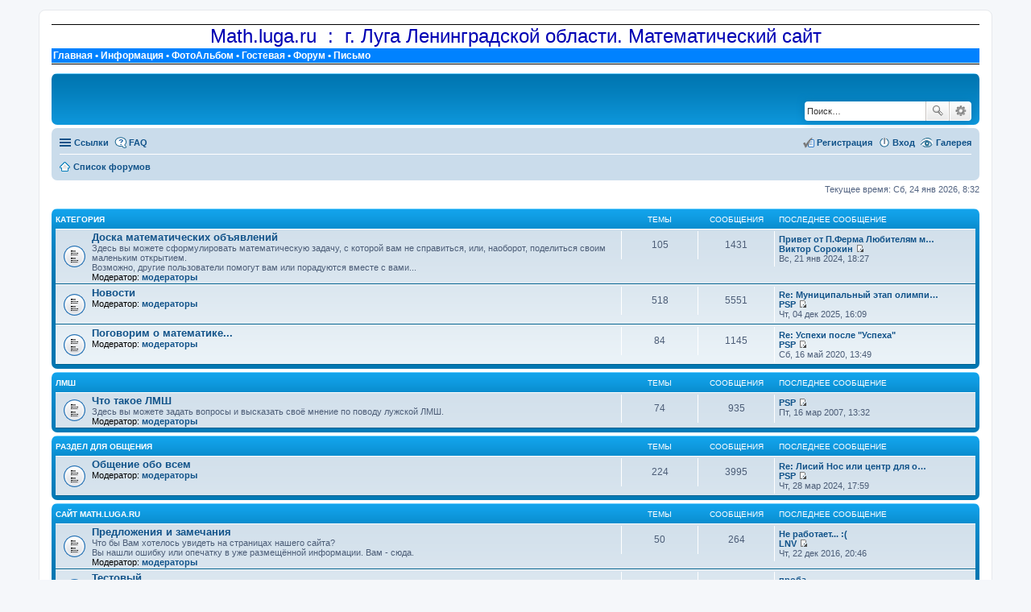

--- FILE ---
content_type: text/html; charset=UTF-8
request_url: http://math.luga.ru/forum/index.php?sid=0e3e37abd3f1b7d1e4e355772cae7598
body_size: 5668
content:
<!DOCTYPE html>
<html dir="ltr" lang="ru">
<head>
<meta charset="utf-8" />
<meta name="viewport" content="width=device-width, initial-scale=1" />

<title>math.luga.ru : Форум - Главная страница</title>



<!--
	phpBB style name: prosilver
	Based on style:   prosilver (this is the default phpBB3 style)
	Original author:  Tom Beddard ( http://www.subBlue.com/ )
	Modified by:
-->


<!--RAS Addition -->
<link href="/css/page_all.css" rel="stylesheet"  type="text/css" />
<!--End RAS Addition -->	

<link href="./styles/prosilver/theme/stylesheet.css?assets_version=18" rel="stylesheet">
<link href="./styles/prosilver/theme/ru/stylesheet.css?assets_version=18" rel="stylesheet">
<link href="./styles/prosilver/theme/responsive.css?assets_version=18" rel="stylesheet" media="all and (max-width: 700px), all and (max-device-width: 700px)">



<!--[if lte IE 9]>
	<link href="./styles/prosilver/theme/tweaks.css?assets_version=18" rel="stylesheet">
<![endif]-->


<link href="./ext/phpbbgallery/core/styles/prosilver/theme/gallery.css?assets_version=18" rel="stylesheet" type="text/css" media="screen" />



</head>
<body id="phpbb" class="nojs notouch section-index ltr ">


<div id="wrap">
	<a id="top" class="anchor" accesskey="t"></a>
	<div id="page-header">
	
<!-- RAS Addition -->
  <!-- RAS_PageHead -->
    <div class="RAS_PageHead">
      <div class="RAS_PageHead1">
        Math.luga.ru&nbsp; : &nbsp;г.&nbsp;Луга Ленинградской области. Математический сайт
      </div>
      <div class="RAS_UpMenu">
        <a href="/index.php">Главная</a> &#8226;
        <a href="/inf/index.php">Информация</a> &#8226;
        <a href="/photo/index.php">ФотоАльбом</a> &#8226;
        <a href="/gb/index.php">Гостевая</a> &#8226;
        <a href="#">Форум</a> &#8226;
        <a href="/services/fbform/index.php">Письмо</a>
      </div>
    </div>
  <!-- end of RAS_PageHead -->
  <br/>
<!-- End RAS Addition -->	
	
	
		<div class="headerbar" role="banner">
			<div class="inner">

									<div id="search-box" class="search-box search-header" role="search">
				<form action="./search.php?sid=b441a6810d4ec878f7d749cf55b5346b" method="get" id="search">
				<fieldset>
					<input name="keywords" id="keywords" type="search" maxlength="128" title="Ключевые слова" class="inputbox search tiny" size="20" value="" placeholder="Поиск…" />
					<button class="button icon-button search-icon" type="submit" title="Поиск">Поиск</button>
					<a href="./search.php?sid=b441a6810d4ec878f7d749cf55b5346b" class="button icon-button search-adv-icon" title="Расширенный поиск">Расширенный поиск</a>
					<input type="hidden" name="sid" value="b441a6810d4ec878f7d749cf55b5346b" />

				</fieldset>
				</form>
			</div>
			
			</div>
		</div>
				<div class="navbar" role="navigation">
	<div class="inner">

	<ul id="nav-main" class="linklist bulletin" role="menubar">

		<li id="quick-links" class="small-icon responsive-menu dropdown-container" data-skip-responsive="true">
			<a href="#" class="responsive-menu-link dropdown-trigger">Ссылки</a>
			<div class="dropdown hidden">
				<div class="pointer"><div class="pointer-inner"></div></div>
				<ul class="dropdown-contents" role="menu">
					
											<li class="separator"></li>
																								<li class="small-icon icon-search-unanswered"><a href="./search.php?search_id=unanswered&amp;sid=b441a6810d4ec878f7d749cf55b5346b" role="menuitem">Сообщения без ответов</a></li>
						<li class="small-icon icon-search-active"><a href="./search.php?search_id=active_topics&amp;sid=b441a6810d4ec878f7d749cf55b5346b" role="menuitem">Активные темы</a></li>
						<li class="separator"></li>
						<li class="small-icon icon-search"><a href="./search.php?sid=b441a6810d4ec878f7d749cf55b5346b" role="menuitem">Поиск</a></li>
					
											<li class="separator"></li>
												<li class="small-icon icon-team"><a href="./memberlist.php?mode=team&amp;sid=b441a6810d4ec878f7d749cf55b5346b" role="menuitem">Наша команда</a></li>										<li class="separator"></li>

									</ul>
			</div>
		</li>

		<li class="small-icon icon-gallery no-bulletin rightside"><a href="/forum/app.php/gallery?sid=b441a6810d4ec878f7d749cf55b5346b">Галерея</a></li>
		<li class="small-icon icon-faq" data-skip-responsive="true"><a href="./faq.php?sid=b441a6810d4ec878f7d749cf55b5346b" rel="help" title="Часто задаваемые вопросы" role="menuitem">FAQ</a></li>
						
			<li class="small-icon icon-logout rightside"  data-skip-responsive="true"><a href="./ucp.php?mode=login&amp;sid=b441a6810d4ec878f7d749cf55b5346b" title="Вход" accesskey="x" role="menuitem">Вход</a></li>
					<li class="small-icon icon-register rightside" data-skip-responsive="true"><a href="./ucp.php?mode=register&amp;sid=b441a6810d4ec878f7d749cf55b5346b" role="menuitem">Регистрация</a></li>
						</ul>

	<ul id="nav-breadcrumbs" class="linklist navlinks" role="menubar">
						<li class="small-icon icon-home breadcrumbs">
									<span class="crumb" itemtype="http://data-vocabulary.org/Breadcrumb" itemscope=""><a href="./index.php?sid=b441a6810d4ec878f7d749cf55b5346b" accesskey="h" data-navbar-reference="index" itemprop="url"><span itemprop="title">Список форумов</span></a></span>
								</li>
		
					<li class="rightside responsive-search" style="display: none;"><a href="./search.php?sid=b441a6810d4ec878f7d749cf55b5346b" title="Параметры расширенного поиска" role="menuitem">Поиск</a></li>
			</ul>

	</div>
</div>
	</div>

	
	<a id="start_here" class="anchor"></a>
	<div id="page-body" role="main">
		
		
<p class="right responsive-center time">Текущее время: Сб, 24 янв 2026, 8:32</p>



	
				<div class="forabg">
			<div class="inner">
			<ul class="topiclist">
				<li class="header">
										<dl class="icon">
						<dt><div class="list-inner"><a href="./viewforum.php?f=13&amp;sid=b441a6810d4ec878f7d749cf55b5346b">Категория</a></div></dt>
						<dd class="topics">Темы</dd>
						<dd class="posts">Сообщения</dd>
						<dd class="lastpost"><span>Последнее сообщение</span></dd>
					</dl>
									</li>
			</ul>
			<ul class="topiclist forums">
		
	
	
	
			
					<li class="row">
						<dl class="icon forum_read">
				<dt title="Нет непрочитанных сообщений">
										<div class="list-inner">
						
												<a href="./viewforum.php?f=5&amp;sid=b441a6810d4ec878f7d749cf55b5346b" class="forumtitle">Доска математических объявлений</a>
						<br />Здесь вы можете сформулировать математическую задачу, с которой вам не  справиться, или, наоборот, поделиться своим маленьким открытием.
<br />Возможно, другие пользователи помогут вам или порадуются вместе с вами...													<br /><strong>Модератор:</strong> <a href="./memberlist.php?mode=group&amp;g=207&amp;sid=b441a6810d4ec878f7d749cf55b5346b">модераторы</a>
												
												<div class="responsive-show" style="display: none;">
															Темы: <strong>105</strong>
													</div>
											</div>
				</dt>
									<dd class="topics">105 <dfn>Темы</dfn></dd>
					<dd class="posts">1431 <dfn>Сообщения</dfn></dd>
					<dd class="lastpost"><span>
												<dfn>Последнее сообщение</dfn>
																				<a href="./viewtopic.php?f=5&amp;p=21071&amp;sid=b441a6810d4ec878f7d749cf55b5346b#p21071" title="Привет от П.Ферма Любителям математики (вот, что не уместилось на полях):" class="lastsubject">Привет от П.Ферма Любителям м…</a> <br />
						 
						 <a href="./memberlist.php?mode=viewprofile&amp;u=220&amp;sid=b441a6810d4ec878f7d749cf55b5346b" class="username">Виктор Сорокин</a>
						<a href="./viewtopic.php?f=5&amp;p=21071&amp;sid=b441a6810d4ec878f7d749cf55b5346b#p21071"><span class="imageset icon_topic_latest" title="Перейти к последнему сообщению">Перейти к последнему сообщению</span></a> <br />Вс, 21 янв 2024, 18:27</span>
					</dd>
							</dl>
					</li>
			
	
	
			
					<li class="row">
						<dl class="icon forum_read">
				<dt title="Нет непрочитанных сообщений">
										<div class="list-inner">
						
												<a href="./viewforum.php?f=6&amp;sid=b441a6810d4ec878f7d749cf55b5346b" class="forumtitle">Новости</a>
																			<br /><strong>Модератор:</strong> <a href="./memberlist.php?mode=group&amp;g=207&amp;sid=b441a6810d4ec878f7d749cf55b5346b">модераторы</a>
												
												<div class="responsive-show" style="display: none;">
															Темы: <strong>518</strong>
													</div>
											</div>
				</dt>
									<dd class="topics">518 <dfn>Темы</dfn></dd>
					<dd class="posts">5551 <dfn>Сообщения</dfn></dd>
					<dd class="lastpost"><span>
												<dfn>Последнее сообщение</dfn>
																				<a href="./viewtopic.php?f=6&amp;p=21213&amp;sid=b441a6810d4ec878f7d749cf55b5346b#p21213" title="Re: Муниципальный этап олимпиады 2025-26 уч. года" class="lastsubject">Re: Муниципальный этап олимпи…</a> <br />
						 
						 <a href="./memberlist.php?mode=viewprofile&amp;u=4&amp;sid=b441a6810d4ec878f7d749cf55b5346b" class="username">PSP</a>
						<a href="./viewtopic.php?f=6&amp;p=21213&amp;sid=b441a6810d4ec878f7d749cf55b5346b#p21213"><span class="imageset icon_topic_latest" title="Перейти к последнему сообщению">Перейти к последнему сообщению</span></a> <br />Чт, 04 дек 2025, 16:09</span>
					</dd>
							</dl>
					</li>
			
	
	
			
					<li class="row">
						<dl class="icon forum_read">
				<dt title="Нет непрочитанных сообщений">
										<div class="list-inner">
						
												<a href="./viewforum.php?f=10&amp;sid=b441a6810d4ec878f7d749cf55b5346b" class="forumtitle">Поговорим о математике...</a>
																			<br /><strong>Модератор:</strong> <a href="./memberlist.php?mode=group&amp;g=207&amp;sid=b441a6810d4ec878f7d749cf55b5346b">модераторы</a>
												
												<div class="responsive-show" style="display: none;">
															Темы: <strong>84</strong>
													</div>
											</div>
				</dt>
									<dd class="topics">84 <dfn>Темы</dfn></dd>
					<dd class="posts">1145 <dfn>Сообщения</dfn></dd>
					<dd class="lastpost"><span>
												<dfn>Последнее сообщение</dfn>
																				<a href="./viewtopic.php?f=10&amp;p=20751&amp;sid=b441a6810d4ec878f7d749cf55b5346b#p20751" title="Re: Успехи после &quot;Успеха&quot;" class="lastsubject">Re: Успехи после &quot;Успеха&quot;</a> <br />
						 
						 <a href="./memberlist.php?mode=viewprofile&amp;u=4&amp;sid=b441a6810d4ec878f7d749cf55b5346b" class="username">PSP</a>
						<a href="./viewtopic.php?f=10&amp;p=20751&amp;sid=b441a6810d4ec878f7d749cf55b5346b#p20751"><span class="imageset icon_topic_latest" title="Перейти к последнему сообщению">Перейти к последнему сообщению</span></a> <br />Сб, 16 май 2020, 13:49</span>
					</dd>
							</dl>
					</li>
			
	
				</ul>

			</div>
		</div>
	
				<div class="forabg">
			<div class="inner">
			<ul class="topiclist">
				<li class="header">
										<dl class="icon">
						<dt><div class="list-inner"><a href="./viewforum.php?f=14&amp;sid=b441a6810d4ec878f7d749cf55b5346b">ЛМШ</a></div></dt>
						<dd class="topics">Темы</dd>
						<dd class="posts">Сообщения</dd>
						<dd class="lastpost"><span>Последнее сообщение</span></dd>
					</dl>
									</li>
			</ul>
			<ul class="topiclist forums">
		
	
	
	
			
					<li class="row">
						<dl class="icon forum_read">
				<dt title="Нет непрочитанных сообщений">
										<div class="list-inner">
						
												<a href="./viewforum.php?f=7&amp;sid=b441a6810d4ec878f7d749cf55b5346b" class="forumtitle">Что такое ЛМШ</a>
						<br />Здесь вы можете задать вопросы и высказать своё мнение по поводу лужской ЛМШ.													<br /><strong>Модератор:</strong> <a href="./memberlist.php?mode=group&amp;g=207&amp;sid=b441a6810d4ec878f7d749cf55b5346b">модераторы</a>
												
												<div class="responsive-show" style="display: none;">
															Темы: <strong>74</strong>
													</div>
											</div>
				</dt>
									<dd class="topics">74 <dfn>Темы</dfn></dd>
					<dd class="posts">935 <dfn>Сообщения</dfn></dd>
					<dd class="lastpost"><span>
												<dfn>Последнее сообщение</dfn>
						 
						 <a href="./memberlist.php?mode=viewprofile&amp;u=4&amp;sid=b441a6810d4ec878f7d749cf55b5346b" class="username">PSP</a>
						<a href="./viewtopic.php?f=7&amp;p=14099&amp;sid=b441a6810d4ec878f7d749cf55b5346b#p14099"><span class="imageset icon_topic_latest" title="Перейти к последнему сообщению">Перейти к последнему сообщению</span></a> <br />Пт, 16 мар 2007, 13:32</span>
					</dd>
							</dl>
					</li>
			
	
				</ul>

			</div>
		</div>
	
				<div class="forabg">
			<div class="inner">
			<ul class="topiclist">
				<li class="header">
										<dl class="icon">
						<dt><div class="list-inner"><a href="./viewforum.php?f=15&amp;sid=b441a6810d4ec878f7d749cf55b5346b">Раздел для общения</a></div></dt>
						<dd class="topics">Темы</dd>
						<dd class="posts">Сообщения</dd>
						<dd class="lastpost"><span>Последнее сообщение</span></dd>
					</dl>
									</li>
			</ul>
			<ul class="topiclist forums">
		
	
	
	
			
					<li class="row">
						<dl class="icon forum_read">
				<dt title="Нет непрочитанных сообщений">
										<div class="list-inner">
						
												<a href="./viewforum.php?f=9&amp;sid=b441a6810d4ec878f7d749cf55b5346b" class="forumtitle">Общение обо всем</a>
																			<br /><strong>Модератор:</strong> <a href="./memberlist.php?mode=group&amp;g=207&amp;sid=b441a6810d4ec878f7d749cf55b5346b">модераторы</a>
												
												<div class="responsive-show" style="display: none;">
															Темы: <strong>224</strong>
													</div>
											</div>
				</dt>
									<dd class="topics">224 <dfn>Темы</dfn></dd>
					<dd class="posts">3995 <dfn>Сообщения</dfn></dd>
					<dd class="lastpost"><span>
												<dfn>Последнее сообщение</dfn>
																				<a href="./viewtopic.php?f=9&amp;p=21101&amp;sid=b441a6810d4ec878f7d749cf55b5346b#p21101" title="Re: Лисий Нос или центр для одаренных детей" class="lastsubject">Re: Лисий Нос или центр для о…</a> <br />
						 
						 <a href="./memberlist.php?mode=viewprofile&amp;u=4&amp;sid=b441a6810d4ec878f7d749cf55b5346b" class="username">PSP</a>
						<a href="./viewtopic.php?f=9&amp;p=21101&amp;sid=b441a6810d4ec878f7d749cf55b5346b#p21101"><span class="imageset icon_topic_latest" title="Перейти к последнему сообщению">Перейти к последнему сообщению</span></a> <br />Чт, 28 мар 2024, 17:59</span>
					</dd>
							</dl>
					</li>
			
	
				</ul>

			</div>
		</div>
	
				<div class="forabg">
			<div class="inner">
			<ul class="topiclist">
				<li class="header">
										<dl class="icon">
						<dt><div class="list-inner"><a href="./viewforum.php?f=16&amp;sid=b441a6810d4ec878f7d749cf55b5346b">Сайт math.luga.ru</a></div></dt>
						<dd class="topics">Темы</dd>
						<dd class="posts">Сообщения</dd>
						<dd class="lastpost"><span>Последнее сообщение</span></dd>
					</dl>
									</li>
			</ul>
			<ul class="topiclist forums">
		
	
	
	
			
					<li class="row">
						<dl class="icon forum_read">
				<dt title="Нет непрочитанных сообщений">
										<div class="list-inner">
						
												<a href="./viewforum.php?f=3&amp;sid=b441a6810d4ec878f7d749cf55b5346b" class="forumtitle">Предложения и замечания</a>
						<br />Что бы Вам хотелось увидеть на страницах нашего сайта?
<br />Вы нашли ошибку или опечатку в уже размещённой информации. Вам - сюда.													<br /><strong>Модератор:</strong> <a href="./memberlist.php?mode=group&amp;g=207&amp;sid=b441a6810d4ec878f7d749cf55b5346b">модераторы</a>
												
												<div class="responsive-show" style="display: none;">
															Темы: <strong>50</strong>
													</div>
											</div>
				</dt>
									<dd class="topics">50 <dfn>Темы</dfn></dd>
					<dd class="posts">264 <dfn>Сообщения</dfn></dd>
					<dd class="lastpost"><span>
												<dfn>Последнее сообщение</dfn>
																				<a href="./viewtopic.php?f=3&amp;p=18211&amp;sid=b441a6810d4ec878f7d749cf55b5346b#p18211" title="Не работает... :(" class="lastsubject">Не работает... :(</a> <br />
						 
						 <a href="./memberlist.php?mode=viewprofile&amp;u=64504&amp;sid=b441a6810d4ec878f7d749cf55b5346b" class="username">LNV</a>
						<a href="./viewtopic.php?f=3&amp;p=18211&amp;sid=b441a6810d4ec878f7d749cf55b5346b#p18211"><span class="imageset icon_topic_latest" title="Перейти к последнему сообщению">Перейти к последнему сообщению</span></a> <br />Чт, 22 дек 2016, 20:46</span>
					</dd>
							</dl>
					</li>
			
	
	
			
					<li class="row">
						<dl class="icon forum_read">
				<dt title="Нет непрочитанных сообщений">
										<div class="list-inner">
						
												<a href="./viewforum.php?f=4&amp;sid=b441a6810d4ec878f7d749cf55b5346b" class="forumtitle">Тестовый</a>
						<br />Здесь Вы можете просто что-либо написать, чтобы узнать, как работает наш Форум.													<br /><strong>Модератор:</strong> <a href="./memberlist.php?mode=group&amp;g=207&amp;sid=b441a6810d4ec878f7d749cf55b5346b">модераторы</a>
												
												<div class="responsive-show" style="display: none;">
															Темы: <strong>2</strong>
													</div>
											</div>
				</dt>
									<dd class="topics">2 <dfn>Темы</dfn></dd>
					<dd class="posts">3 <dfn>Сообщения</dfn></dd>
					<dd class="lastpost"><span>
												<dfn>Последнее сообщение</dfn>
																				<a href="./viewtopic.php?f=4&amp;p=13465&amp;sid=b441a6810d4ec878f7d749cf55b5346b#p13465" title="проба" class="lastsubject">проба</a> <br />
						 
						 <a href="./memberlist.php?mode=viewprofile&amp;u=386&amp;sid=b441a6810d4ec878f7d749cf55b5346b" class="username">ДеНиС</a>
						<a href="./viewtopic.php?f=4&amp;p=13465&amp;sid=b441a6810d4ec878f7d749cf55b5346b#p13465"><span class="imageset icon_topic_latest" title="Перейти к последнему сообщению">Перейти к последнему сообщению</span></a> <br />Вт, 19 дек 2006, 20:44</span>
					</dd>
							</dl>
					</li>
			
	
	
			
					<li class="row">
						<dl class="icon forum_read">
				<dt title="Нет непрочитанных сообщений">
										<div class="list-inner">
						
												<a href="./viewforum.php?f=11&amp;sid=b441a6810d4ec878f7d749cf55b5346b" class="forumtitle">Последние изменения</a>
																			<br /><strong>Модератор:</strong> <a href="./memberlist.php?mode=group&amp;g=207&amp;sid=b441a6810d4ec878f7d749cf55b5346b">модераторы</a>
												
												<div class="responsive-show" style="display: none;">
															Темы: <strong>75</strong>
													</div>
											</div>
				</dt>
									<dd class="topics">75 <dfn>Темы</dfn></dd>
					<dd class="posts">99 <dfn>Сообщения</dfn></dd>
					<dd class="lastpost"><span>
												<dfn>Последнее сообщение</dfn>
																				<a href="./viewtopic.php?f=11&amp;p=16269&amp;sid=b441a6810d4ec878f7d749cf55b5346b#p16269" title="Выложены задачи и итоги" class="lastsubject">Выложены задачи и итоги</a> <br />
						 
						 <a href="./memberlist.php?mode=viewprofile&amp;u=4&amp;sid=b441a6810d4ec878f7d749cf55b5346b" class="username">PSP</a>
						<a href="./viewtopic.php?f=11&amp;p=16269&amp;sid=b441a6810d4ec878f7d749cf55b5346b#p16269"><span class="imageset icon_topic_latest" title="Перейти к последнему сообщению">Перейти к последнему сообщению</span></a> <br />Пт, 20 май 2011, 18:01</span>
					</dd>
							</dl>
					</li>
			
				</ul>

			</div>
		</div>
		


	<form method="post" action="./ucp.php?mode=login&amp;sid=b441a6810d4ec878f7d749cf55b5346b" class="headerspace">
	<h3><a href="./ucp.php?mode=login&amp;sid=b441a6810d4ec878f7d749cf55b5346b">Вход</a>&nbsp; &bull; &nbsp;<a href="./ucp.php?mode=register&amp;sid=b441a6810d4ec878f7d749cf55b5346b">Регистрация</a></h3>
		<fieldset class="quick-login">
			<label for="username"><span>Имя пользователя:</span> <input type="text" tabindex="1" name="username" id="username" size="10" class="inputbox" title="Имя пользователя" /></label>
			<label for="password"><span>Пароль:</span> <input type="password" tabindex="2" name="password" id="password" size="10" class="inputbox" title="Пароль" autocomplete="off" /></label>
							<a href="./ucp.php?mode=sendpassword&amp;sid=b441a6810d4ec878f7d749cf55b5346b">Забыли пароль?</a>
									<input type="submit" tabindex="5" name="login" value="Вход" class="button2" />
			<input type="hidden" name="redirect" value="./index.php?sid=b441a6810d4ec878f7d749cf55b5346b" />

		</fieldset>
	</form>


	<div class="stat-block online-list">
		<h3>Кто сейчас на конференции</h3>		<p>
						Всего <strong>376</strong> посетителей :: 1 зарегистрированный, 0 скрытых и 375 гостей (основано на активности пользователей за последние 5 минут)<br />Больше всего посетителей (<strong>2360</strong>) здесь было Чт, 14 авг 2025, 9:50<br /> <br />Зарегистрированные пользователи: <span style="color: #9E8DA7;" class="username-coloured">Baidu [Spider]</span>
			<br /><em>Легенда: <a style="color:#AA0000" href="./memberlist.php?mode=group&amp;g=759&amp;sid=b441a6810d4ec878f7d749cf55b5346b">Администраторы</a></em>					</p>
	</div>


	<div class="stat-block statistics">
		<h3>Статистика</h3>
		<p>
						Всего сообщений: <strong>15376</strong> &bull; Всего тем: <strong>1494</strong> &bull; Всего пользователей: <strong>261</strong> &bull; Новый пользователь: <strong><a href="./memberlist.php?mode=viewprofile&amp;u=97900&amp;sid=b441a6810d4ec878f7d749cf55b5346b" class="username">Елена Тушинова</a></strong>
					</p>
	</div>


			</div>


<div id="page-footer" role="contentinfo">
	<div class="navbar" role="navigation">
	<div class="inner">

	<ul id="nav-footer" class="linklist bulletin" role="menubar">
		<li class="small-icon icon-home breadcrumbs">
									<span class="crumb"><a href="./index.php?sid=b441a6810d4ec878f7d749cf55b5346b" data-navbar-reference="index">Список форумов</a></span>
					</li>
		
				<li class="rightside">Часовой пояс: <abbr title="UTC+3">UTC+03:00</abbr></li>
							<li class="small-icon icon-delete-cookies rightside"><a href="./ucp.php?mode=delete_cookies&amp;sid=b441a6810d4ec878f7d749cf55b5346b" data-ajax="true" data-refresh="true" role="menuitem">Удалить cookies конференции</a></li>
									<li class="small-icon icon-team rightside" data-last-responsive="true"><a href="./memberlist.php?mode=team&amp;sid=b441a6810d4ec878f7d749cf55b5346b" role="menuitem">Наша команда</a></li>				<li class="small-icon icon-contact rightside" data-last-responsive="true"><a href="./memberlist.php?mode=contactadmin&amp;sid=b441a6810d4ec878f7d749cf55b5346b" role="menuitem">Связаться с администрацией</a></li>	</ul>

	</div>
</div>

	<div class="copyright">
				
<!-- RAS Addition -->
  <!-- RAS_PageFoot -->
    <div class="RAS_PageFoot">
      <div class="RAS_UpMenu" align="left">
        <a href="/index.php">Главная</a> &#8226;
        <a href="/inf/index.php">Информация</a> &#8226;
        <a href="/photo/index.php">ФотоАльбом</a> &#8226;
        <a href="/gb/index.php">Гостевая</a> &#8226;
        <a href="#">Форум</a> &#8226;
        <a href="/services/fbform/index.php">Письмо</a>
      </div>
      <div class="RAS_Copyright" align="left">
        &copy; math.luga.ru, 2002&ndash;2017. Все права защищены.
        При цитировании ссылка обязательна.<br/>
        Позиция авторов сообщений не всегда совпадает
        с позицией администрации форума.<br/>
        Создано на основе <a href="https://www.phpbb.com/">phpBB</a>&reg; Forum Software &copy; phpBB Limited
		<br /><a href='http://www.phpbbguru.net/'>Русская поддержка phpBB</a>		<br /> <br />
      </div>
    </div>
  <!-- end of RAS_PageHead -->
<!-- End RAS Addition -->
		
							</div>

	<div id="darkenwrapper" data-ajax-error-title="Ошибка AJAX" data-ajax-error-text="При обработке запроса произошла ошибка." data-ajax-error-text-abort="Запрос прерван пользователем." data-ajax-error-text-timeout="Время запроса истекло; повторите попытку." data-ajax-error-text-parsererror="При выполнении запроса возникла непредвиденная ошибка, и сервер вернул неверный ответ.">
		<div id="darken">&nbsp;</div>
	</div>

	<div id="phpbb_alert" class="phpbb_alert" data-l-err="Ошибка" data-l-timeout-processing-req="Время выполнения запроса истекло.">
		<a href="#" class="alert_close"></a>
		<h3 class="alert_title">&nbsp;</h3><p class="alert_text"></p>
	</div>
	<div id="phpbb_confirm" class="phpbb_alert">
		<a href="#" class="alert_close"></a>
		<div class="alert_text"></div>
	</div>
</div>

</div>

<div>
	<a id="bottom" class="anchor" accesskey="z"></a>
	</div>

<script type="text/javascript" src="./assets/javascript/jquery.min.js?assets_version=18"></script>
<script type="text/javascript" src="./assets/javascript/core.js?assets_version=18"></script>


<script type="text/javascript" src="./styles/prosilver/template/forum_fn.js?assets_version=18"></script>

<script type="text/javascript" src="./styles/prosilver/template/ajax.js?assets_version=18"></script>




</body>
</html>
